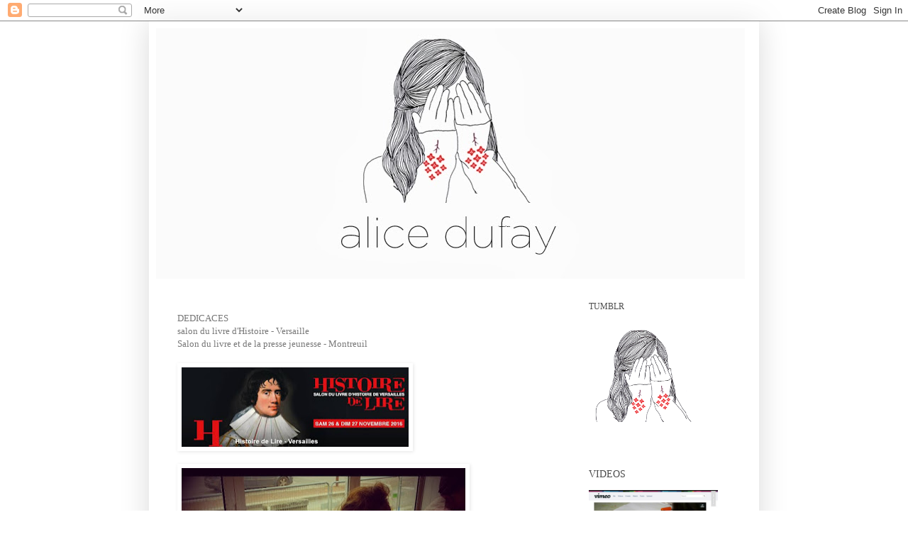

--- FILE ---
content_type: text/html; charset=UTF-8
request_url: http://alicedufaydessine.blogspot.com/2017/01/blog-post_78.html
body_size: 232824
content:
<!DOCTYPE html>
<html class='v2' dir='ltr' lang='fr'>
<head>
<link href='https://www.blogger.com/static/v1/widgets/335934321-css_bundle_v2.css' rel='stylesheet' type='text/css'/>
<meta content='width=1100' name='viewport'/>
<meta content='text/html; charset=UTF-8' http-equiv='Content-Type'/>
<meta content='blogger' name='generator'/>
<link href='http://alicedufaydessine.blogspot.com/favicon.ico' rel='icon' type='image/x-icon'/>
<link href='http://alicedufaydessine.blogspot.com/2017/01/blog-post_78.html' rel='canonical'/>
<link rel="alternate" type="application/atom+xml" title="alice dufay - Atom" href="http://alicedufaydessine.blogspot.com/feeds/posts/default" />
<link rel="alternate" type="application/rss+xml" title="alice dufay - RSS" href="http://alicedufaydessine.blogspot.com/feeds/posts/default?alt=rss" />
<link rel="service.post" type="application/atom+xml" title="alice dufay - Atom" href="https://www.blogger.com/feeds/3741025979868510426/posts/default" />

<link rel="alternate" type="application/atom+xml" title="alice dufay - Atom" href="http://alicedufaydessine.blogspot.com/feeds/6690808366415164698/comments/default" />
<!--Can't find substitution for tag [blog.ieCssRetrofitLinks]-->
<link href='https://blogger.googleusercontent.com/img/b/R29vZ2xl/AVvXsEgzQvPsNFZUPtbVkM0J2Mr-nsmrM8duCnQ2MzX0pix4lXuPnb3W5qtfZOWAlDWIuOtfmMXfgKbA3sYvPm0lVoEskiZd-gqHVbrgedv6_BFPwIXUrITU0zYe8dgqokD8Gb-y1-5NkHOcAwY/s320/Salon-du-livre-d-histoire-de-Versailles_655x231.jpg' rel='image_src'/>
<meta content='http://alicedufaydessine.blogspot.com/2017/01/blog-post_78.html' property='og:url'/>
<meta content='alice dufay' property='og:title'/>
<meta content='DEDICACES  salon du livre d&#39;Histoire - Versaille  Salon du livre et de la presse jeunesse - Montreuil                 ' property='og:description'/>
<meta content='https://blogger.googleusercontent.com/img/b/R29vZ2xl/AVvXsEgzQvPsNFZUPtbVkM0J2Mr-nsmrM8duCnQ2MzX0pix4lXuPnb3W5qtfZOWAlDWIuOtfmMXfgKbA3sYvPm0lVoEskiZd-gqHVbrgedv6_BFPwIXUrITU0zYe8dgqokD8Gb-y1-5NkHOcAwY/w1200-h630-p-k-no-nu/Salon-du-livre-d-histoire-de-Versailles_655x231.jpg' property='og:image'/>
<title>alice dufay</title>
<style id='page-skin-1' type='text/css'><!--
/*
-----------------------------------------------
Blogger Template Style
Name:     Simple
Designer: Blogger
URL:      www.blogger.com
----------------------------------------------- */
/* Content
----------------------------------------------- */
body {
font: normal normal 12px 'Times New Roman', Times, FreeSerif, serif;
color: #777777;
background: #ffffff none repeat scroll top left;
padding: 0 40px 40px 40px;
}
html body .region-inner {
min-width: 0;
max-width: 100%;
width: auto;
}
h2 {
font-size: 22px;
}
a:link {
text-decoration:none;
color: #4c4c4c;
}
a:visited {
text-decoration:none;
color: #4c4c4c;
}
a:hover {
text-decoration:underline;
color: #bbdd66;
}
.body-fauxcolumn-outer .fauxcolumn-inner {
background: transparent url(http://www.blogblog.com/1kt/simple/body_gradient_tile_light.png) repeat scroll top left;
_background-image: none;
}
.body-fauxcolumn-outer .cap-top {
position: absolute;
z-index: 1;
height: 400px;
width: 100%;
}
.body-fauxcolumn-outer .cap-top .cap-left {
width: 100%;
background: transparent url(http://www.blogblog.com/1kt/simple/gradients_light.png) repeat-x scroll top left;
_background-image: none;
}
.content-outer {
-moz-box-shadow: 0 0 40px rgba(0, 0, 0, .15);
-webkit-box-shadow: 0 0 5px rgba(0, 0, 0, .15);
-goog-ms-box-shadow: 0 0 10px #333333;
box-shadow: 0 0 40px rgba(0, 0, 0, .15);
margin-bottom: 1px;
}
.content-inner {
padding: 10px 10px;
}
.content-inner {
background-color: #ffffff;
}
/* Header
----------------------------------------------- */
.header-outer {
background: transparent none repeat-x scroll 0 -400px;
_background-image: none;
}
.Header h1 {
font: normal normal 14px Georgia, Utopia, 'Palatino Linotype', Palatino, serif;;
color: #000000;
text-shadow: -1px -1px 1px rgba(0, 0, 0, .2);
}
.Header h1 a {
color: #000000;
}
.Header .description {
font-size: 140%;
color: #777777;
}
.header-inner .Header .titlewrapper {
padding: 22px 30px;
}
.header-inner .Header .descriptionwrapper {
padding: 0 30px;
}
/* Tabs
----------------------------------------------- */
.tabs-inner .section:first-child {
border-top: 1px solid #ffffff;
}
.tabs-inner .section:first-child ul {
margin-top: -1px;
border-top: 1px solid #ffffff;
border-left: 0 solid #ffffff;
border-right: 0 solid #ffffff;
}
.tabs-inner .widget ul {
background: #f5f5f5 url(http://www.blogblog.com/1kt/simple/gradients_light.png) repeat-x scroll 0 -800px;
_background-image: none;
border-bottom: 1px solid #ffffff;
margin-top: 0;
margin-left: -30px;
margin-right: -30px;
}
.tabs-inner .widget li a {
display: inline-block;
padding: .6em 1em;
font: normal normal 14px 'Times New Roman', Times, FreeSerif, serif;;
color: #999999;
border-left: 1px solid #ffffff;
border-right: 1px solid #ffffff;
}
.tabs-inner .widget li:first-child a {
border-left: none;
}
.tabs-inner .widget li.selected a, .tabs-inner .widget li a:hover {
color: #666666;
background-color: #eeeeee;
text-decoration: none;
}
/* Columns
----------------------------------------------- */
.main-outer {
border-top: 0 solid #ffffff;
}
.fauxcolumn-left-outer .fauxcolumn-inner {
border-right: 1px solid #ffffff;
}
.fauxcolumn-right-outer .fauxcolumn-inner {
border-left: 1px solid #ffffff;
}
/* Headings
----------------------------------------------- */
div.widget > h2,
div.widget h2.title {
margin: 0 0 1em 0;
font: normal normal 14px 'Times New Roman', Times, FreeSerif, serif;
color: #4c4c4c;
}
/* Widgets
----------------------------------------------- */
.widget .zippy {
color: #4c4c4c;
text-shadow: 2px 2px 1px rgba(0, 0, 0, .1);
}
.widget .popular-posts ul {
list-style: none;
}
/* Posts
----------------------------------------------- */
h2.date-header {
font: normal bold 11px Arial, Tahoma, Helvetica, FreeSans, sans-serif;
}
.date-header span {
background-color: transparent;
color: #777777;
padding: inherit;
letter-spacing: inherit;
margin: inherit;
}
.main-inner {
padding-top: 30px;
padding-bottom: 30px;
}
.main-inner .column-center-inner {
padding: 0 15px;
}
.main-inner .column-center-inner .section {
margin: 0 15px;
}
.post {
margin: 0 0 25px 0;
}
h3.post-title, .comments h4 {
font: normal normal 16px 'Times New Roman', Times, FreeSerif, serif;
margin: .75em 0 0;
}
.post-body {
font-size: 110%;
line-height: 1.4;
position: relative;
}
.post-body img, .post-body .tr-caption-container, .Profile img, .Image img,
.BlogList .item-thumbnail img {
padding: 2px;
background: #ffffff;
border: 1px solid #ffffff;
-moz-box-shadow: 1px 1px 5px rgba(0, 0, 0, .1);
-webkit-box-shadow: 1px 1px 5px rgba(0, 0, 0, .1);
box-shadow: 1px 1px 5px rgba(0, 0, 0, .1);
}
.post-body img, .post-body .tr-caption-container {
padding: 5px;
}
.post-body .tr-caption-container {
color: #ffffff;
}
.post-body .tr-caption-container img {
padding: 0;
background: transparent;
border: none;
-moz-box-shadow: 0 0 0 rgba(0, 0, 0, .1);
-webkit-box-shadow: 0 0 0 rgba(0, 0, 0, .1);
box-shadow: 0 0 0 rgba(0, 0, 0, .1);
}
.post-header {
margin: 0 0 1.5em;
line-height: 1.6;
font-size: 90%;
}
.post-footer {
margin: 20px -2px 0;
padding: 5px 10px;
color: #666666;
background-color: #ffffff;
border-bottom: 1px solid #666666;
line-height: 1.6;
font-size: 90%;
}
#comments .comment-author {
padding-top: 1.5em;
border-top: 1px solid #ffffff;
background-position: 0 1.5em;
}
#comments .comment-author:first-child {
padding-top: 0;
border-top: none;
}
.avatar-image-container {
margin: .2em 0 0;
}
#comments .avatar-image-container img {
border: 1px solid #ffffff;
}
/* Comments
----------------------------------------------- */
.comments .comments-content .icon.blog-author {
background-repeat: no-repeat;
background-image: url([data-uri]);
}
.comments .comments-content .loadmore a {
border-top: 1px solid #4c4c4c;
border-bottom: 1px solid #4c4c4c;
}
.comments .comment-thread.inline-thread {
background-color: #ffffff;
}
.comments .continue {
border-top: 2px solid #4c4c4c;
}
/* Accents
---------------------------------------------- */
.section-columns td.columns-cell {
border-left: 1px solid #ffffff;
}
.blog-pager {
background: transparent none no-repeat scroll top center;
}
.blog-pager-older-link, .home-link,
.blog-pager-newer-link {
background-color: #ffffff;
padding: 5px;
}
.footer-outer {
border-top: 0 dashed #bbbbbb;
}
/* Mobile
----------------------------------------------- */
body.mobile  {
background-size: auto;
}
.mobile .body-fauxcolumn-outer {
background: transparent none repeat scroll top left;
}
.mobile .body-fauxcolumn-outer .cap-top {
background-size: 100% auto;
}
.mobile .content-outer {
-webkit-box-shadow: 0 0 3px rgba(0, 0, 0, .15);
box-shadow: 0 0 3px rgba(0, 0, 0, .15);
}
.mobile .tabs-inner .widget ul {
margin-left: 0;
margin-right: 0;
}
.mobile .post {
margin: 0;
}
.mobile .main-inner .column-center-inner .section {
margin: 0;
}
.mobile .date-header span {
padding: 0.1em 10px;
margin: 0 -10px;
}
.mobile h3.post-title {
margin: 0;
}
.mobile .blog-pager {
background: transparent none no-repeat scroll top center;
}
.mobile .footer-outer {
border-top: none;
}
.mobile .main-inner, .mobile .footer-inner {
background-color: #ffffff;
}
.mobile-index-contents {
color: #777777;
}
.mobile-link-button {
background-color: #4c4c4c;
}
.mobile-link-button a:link, .mobile-link-button a:visited {
color: #ffffff;
}
.mobile .tabs-inner .section:first-child {
border-top: none;
}
.mobile .tabs-inner .PageList .widget-content {
background-color: #eeeeee;
color: #666666;
border-top: 1px solid #ffffff;
border-bottom: 1px solid #ffffff;
}
.mobile .tabs-inner .PageList .widget-content .pagelist-arrow {
border-left: 1px solid #ffffff;
}

--></style>
<style id='template-skin-1' type='text/css'><!--
body {
min-width: 860px;
}
.content-outer, .content-fauxcolumn-outer, .region-inner {
min-width: 860px;
max-width: 860px;
_width: 860px;
}
.main-inner .columns {
padding-left: 0px;
padding-right: 260px;
}
.main-inner .fauxcolumn-center-outer {
left: 0px;
right: 260px;
/* IE6 does not respect left and right together */
_width: expression(this.parentNode.offsetWidth -
parseInt("0px") -
parseInt("260px") + 'px');
}
.main-inner .fauxcolumn-left-outer {
width: 0px;
}
.main-inner .fauxcolumn-right-outer {
width: 260px;
}
.main-inner .column-left-outer {
width: 0px;
right: 100%;
margin-left: -0px;
}
.main-inner .column-right-outer {
width: 260px;
margin-right: -260px;
}
#layout {
min-width: 0;
}
#layout .content-outer {
min-width: 0;
width: 800px;
}
#layout .region-inner {
min-width: 0;
width: auto;
}
body#layout div.add_widget {
padding: 8px;
}
body#layout div.add_widget a {
margin-left: 32px;
}
--></style>
<link href='https://www.blogger.com/dyn-css/authorization.css?targetBlogID=3741025979868510426&amp;zx=c436074a-658d-4876-b688-192f1398918c' media='none' onload='if(media!=&#39;all&#39;)media=&#39;all&#39;' rel='stylesheet'/><noscript><link href='https://www.blogger.com/dyn-css/authorization.css?targetBlogID=3741025979868510426&amp;zx=c436074a-658d-4876-b688-192f1398918c' rel='stylesheet'/></noscript>
<meta name='google-adsense-platform-account' content='ca-host-pub-1556223355139109'/>
<meta name='google-adsense-platform-domain' content='blogspot.com'/>

</head>
<body class='loading variant-pale'>
<div class='navbar section' id='navbar' name='Navbar'><div class='widget Navbar' data-version='1' id='Navbar1'><script type="text/javascript">
    function setAttributeOnload(object, attribute, val) {
      if(window.addEventListener) {
        window.addEventListener('load',
          function(){ object[attribute] = val; }, false);
      } else {
        window.attachEvent('onload', function(){ object[attribute] = val; });
      }
    }
  </script>
<div id="navbar-iframe-container"></div>
<script type="text/javascript" src="https://apis.google.com/js/platform.js"></script>
<script type="text/javascript">
      gapi.load("gapi.iframes:gapi.iframes.style.bubble", function() {
        if (gapi.iframes && gapi.iframes.getContext) {
          gapi.iframes.getContext().openChild({
              url: 'https://www.blogger.com/navbar/3741025979868510426?po\x3d6690808366415164698\x26origin\x3dhttp://alicedufaydessine.blogspot.com',
              where: document.getElementById("navbar-iframe-container"),
              id: "navbar-iframe"
          });
        }
      });
    </script><script type="text/javascript">
(function() {
var script = document.createElement('script');
script.type = 'text/javascript';
script.src = '//pagead2.googlesyndication.com/pagead/js/google_top_exp.js';
var head = document.getElementsByTagName('head')[0];
if (head) {
head.appendChild(script);
}})();
</script>
</div></div>
<div class='body-fauxcolumns'>
<div class='fauxcolumn-outer body-fauxcolumn-outer'>
<div class='cap-top'>
<div class='cap-left'></div>
<div class='cap-right'></div>
</div>
<div class='fauxborder-left'>
<div class='fauxborder-right'></div>
<div class='fauxcolumn-inner'>
</div>
</div>
<div class='cap-bottom'>
<div class='cap-left'></div>
<div class='cap-right'></div>
</div>
</div>
</div>
<div class='content'>
<div class='content-fauxcolumns'>
<div class='fauxcolumn-outer content-fauxcolumn-outer'>
<div class='cap-top'>
<div class='cap-left'></div>
<div class='cap-right'></div>
</div>
<div class='fauxborder-left'>
<div class='fauxborder-right'></div>
<div class='fauxcolumn-inner'>
</div>
</div>
<div class='cap-bottom'>
<div class='cap-left'></div>
<div class='cap-right'></div>
</div>
</div>
</div>
<div class='content-outer'>
<div class='content-cap-top cap-top'>
<div class='cap-left'></div>
<div class='cap-right'></div>
</div>
<div class='fauxborder-left content-fauxborder-left'>
<div class='fauxborder-right content-fauxborder-right'></div>
<div class='content-inner'>
<header>
<div class='header-outer'>
<div class='header-cap-top cap-top'>
<div class='cap-left'></div>
<div class='cap-right'></div>
</div>
<div class='fauxborder-left header-fauxborder-left'>
<div class='fauxborder-right header-fauxborder-right'></div>
<div class='region-inner header-inner'>
<div class='header section' id='header' name='En-tête'><div class='widget Header' data-version='1' id='Header1'>
<div id='header-inner'>
<a href='http://alicedufaydessine.blogspot.com/' style='display: block'>
<img alt='alice dufay' height='353px; ' id='Header1_headerimg' src='https://blogger.googleusercontent.com/img/b/R29vZ2xl/AVvXsEgG8OGrAde49DYHCnK6JioswxC82_7XMZ2nukHn64q_ObMYyQN2r6vyOdGAs6cSOw9Y3ml9KaL6vlrhMgXXTGRGi_30_jirDKHytZioT43nmXO94S_kUQFtCPb1deCXot0q7n60y5TNd7U/s1600/BANNIEREalice.jpg' style='display: block' width='830px; '/>
</a>
</div>
</div></div>
</div>
</div>
<div class='header-cap-bottom cap-bottom'>
<div class='cap-left'></div>
<div class='cap-right'></div>
</div>
</div>
</header>
<div class='tabs-outer'>
<div class='tabs-cap-top cap-top'>
<div class='cap-left'></div>
<div class='cap-right'></div>
</div>
<div class='fauxborder-left tabs-fauxborder-left'>
<div class='fauxborder-right tabs-fauxborder-right'></div>
<div class='region-inner tabs-inner'>
<div class='tabs no-items section' id='crosscol' name='Toutes les colonnes'></div>
<div class='tabs no-items section' id='crosscol-overflow' name='Cross-Column 2'></div>
</div>
</div>
<div class='tabs-cap-bottom cap-bottom'>
<div class='cap-left'></div>
<div class='cap-right'></div>
</div>
</div>
<div class='main-outer'>
<div class='main-cap-top cap-top'>
<div class='cap-left'></div>
<div class='cap-right'></div>
</div>
<div class='fauxborder-left main-fauxborder-left'>
<div class='fauxborder-right main-fauxborder-right'></div>
<div class='region-inner main-inner'>
<div class='columns fauxcolumns'>
<div class='fauxcolumn-outer fauxcolumn-center-outer'>
<div class='cap-top'>
<div class='cap-left'></div>
<div class='cap-right'></div>
</div>
<div class='fauxborder-left'>
<div class='fauxborder-right'></div>
<div class='fauxcolumn-inner'>
</div>
</div>
<div class='cap-bottom'>
<div class='cap-left'></div>
<div class='cap-right'></div>
</div>
</div>
<div class='fauxcolumn-outer fauxcolumn-left-outer'>
<div class='cap-top'>
<div class='cap-left'></div>
<div class='cap-right'></div>
</div>
<div class='fauxborder-left'>
<div class='fauxborder-right'></div>
<div class='fauxcolumn-inner'>
</div>
</div>
<div class='cap-bottom'>
<div class='cap-left'></div>
<div class='cap-right'></div>
</div>
</div>
<div class='fauxcolumn-outer fauxcolumn-right-outer'>
<div class='cap-top'>
<div class='cap-left'></div>
<div class='cap-right'></div>
</div>
<div class='fauxborder-left'>
<div class='fauxborder-right'></div>
<div class='fauxcolumn-inner'>
</div>
</div>
<div class='cap-bottom'>
<div class='cap-left'></div>
<div class='cap-right'></div>
</div>
</div>
<!-- corrects IE6 width calculation -->
<div class='columns-inner'>
<div class='column-center-outer'>
<div class='column-center-inner'>
<div class='main section' id='main' name='Principal'><div class='widget Blog' data-version='1' id='Blog1'>
<div class='blog-posts hfeed'>

          <div class="date-outer">
        

          <div class="date-posts">
        
<div class='post-outer'>
<div class='post hentry'>
<a name='6690808366415164698'></a>
<div class='post-header'>
<div class='post-header-line-1'></div>
</div>
<div class='post-body entry-content' id='post-body-6690808366415164698'>
DEDICACES<br />
salon du livre d'Histoire - Versaille<br />
Salon du livre et de la presse jeunesse - Montreuil <br />
<br />
<div class="separator" style="clear: both; text-align: center;">
<a href="https://blogger.googleusercontent.com/img/b/R29vZ2xl/AVvXsEgzQvPsNFZUPtbVkM0J2Mr-nsmrM8duCnQ2MzX0pix4lXuPnb3W5qtfZOWAlDWIuOtfmMXfgKbA3sYvPm0lVoEskiZd-gqHVbrgedv6_BFPwIXUrITU0zYe8dgqokD8Gb-y1-5NkHOcAwY/s1600/Salon-du-livre-d-histoire-de-Versailles_655x231.jpg" imageanchor="1" style="clear: left; float: left; margin-bottom: 1em; margin-right: 1em;"><img border="0" height="112" src="https://blogger.googleusercontent.com/img/b/R29vZ2xl/AVvXsEgzQvPsNFZUPtbVkM0J2Mr-nsmrM8duCnQ2MzX0pix4lXuPnb3W5qtfZOWAlDWIuOtfmMXfgKbA3sYvPm0lVoEskiZd-gqHVbrgedv6_BFPwIXUrITU0zYe8dgqokD8Gb-y1-5NkHOcAwY/s320/Salon-du-livre-d-histoire-de-Versailles_655x231.jpg" width="320" /></a></div>
<br />
<div class="separator" style="clear: both; text-align: center;">
<a href="https://blogger.googleusercontent.com/img/b/R29vZ2xl/AVvXsEiaVp-WDV5ZB4AoD_yKf9cTdNDODzEzScj7jQ1lzcL1I6ID0RikW88jmPXRE_LQCpyzU8Nfw-Uj0UTMubBxCqnG1IqZEbBNyEZ5eZ_JffWVVqxBFDZQQkV4yFfhTozIaezFUE0OMRISBkg/s1600/IMG_3120.JPG" imageanchor="1" style="clear: left; float: left; margin-bottom: 1em; margin-right: 1em;"><img border="0" height="288" src="https://blogger.googleusercontent.com/img/b/R29vZ2xl/AVvXsEiaVp-WDV5ZB4AoD_yKf9cTdNDODzEzScj7jQ1lzcL1I6ID0RikW88jmPXRE_LQCpyzU8Nfw-Uj0UTMubBxCqnG1IqZEbBNyEZ5eZ_JffWVVqxBFDZQQkV4yFfhTozIaezFUE0OMRISBkg/s400/IMG_3120.JPG" width="400" /></a></div>
<br />
<div class="separator" style="clear: both; text-align: center;">
<a href="https://blogger.googleusercontent.com/img/b/R29vZ2xl/AVvXsEjOsUauHdHju54FN-dbCo9eHY7PTtRhVzf4Uw4Vx_qbrfEgA-Y3Mt9NX04v1lrdK_dlAqjJhS5uBzuSA09esOMszGPSnfJHtHSxIqmVZvqOTHjqy08o0lEqtnlb_lmT3V0QWvHETyAqqXQ/s1600/IMG_3153.jpg" imageanchor="1" style="clear: left; float: left; margin-bottom: 1em; margin-right: 1em;"><img border="0" height="400" src="https://blogger.googleusercontent.com/img/b/R29vZ2xl/AVvXsEjOsUauHdHju54FN-dbCo9eHY7PTtRhVzf4Uw4Vx_qbrfEgA-Y3Mt9NX04v1lrdK_dlAqjJhS5uBzuSA09esOMszGPSnfJHtHSxIqmVZvqOTHjqy08o0lEqtnlb_lmT3V0QWvHETyAqqXQ/s400/IMG_3153.jpg" width="400" /></a></div>
<br />
<div class="separator" style="clear: both; text-align: center;">
<a href="https://blogger.googleusercontent.com/img/b/R29vZ2xl/AVvXsEi3rED3eCZF_ZtvrF4LL17BH1EtA645uKYSVUS-ApK36xRyRSsvRSvbZvDvmKBqcLoEA4g7yNg3AHHmlSaUt57QU1jCIGQHVpotBn5DvJf6Q_on6b4OdSZHJ1Y596yUoNelN6d1iLgtuNE/s1600/15194545_10154571345215115_8202359080889682878_o.jpg" imageanchor="1" style="clear: left; float: left; margin-bottom: 1em; margin-right: 1em;"><img border="0" height="295" src="https://blogger.googleusercontent.com/img/b/R29vZ2xl/AVvXsEi3rED3eCZF_ZtvrF4LL17BH1EtA645uKYSVUS-ApK36xRyRSsvRSvbZvDvmKBqcLoEA4g7yNg3AHHmlSaUt57QU1jCIGQHVpotBn5DvJf6Q_on6b4OdSZHJ1Y596yUoNelN6d1iLgtuNE/s400/15194545_10154571345215115_8202359080889682878_o.jpg" width="400" /></a></div>
<br />
<div class="separator" style="clear: both; text-align: center;">
<a href="https://blogger.googleusercontent.com/img/b/R29vZ2xl/AVvXsEjk1FfZkUr1qaMBPO-ovpgNCFZ_SUi2CXwT0yLfUyXyg6tdnLg_yIVPqRTKwH_rX2nWk2XPubsczP_5pv5ooiAelRbChB1CB3Ma2iH2TPAm3mVZ2t73lkBmdMojcqCOnnMZRQUX6RxrO_4/s1600/15230752_10154588345565115_7282257633166552058_n.jpg" imageanchor="1" style="clear: left; float: left; margin-bottom: 1em; margin-right: 1em;"><img border="0" height="387" src="https://blogger.googleusercontent.com/img/b/R29vZ2xl/AVvXsEjk1FfZkUr1qaMBPO-ovpgNCFZ_SUi2CXwT0yLfUyXyg6tdnLg_yIVPqRTKwH_rX2nWk2XPubsczP_5pv5ooiAelRbChB1CB3Ma2iH2TPAm3mVZ2t73lkBmdMojcqCOnnMZRQUX6RxrO_4/s400/15230752_10154588345565115_7282257633166552058_n.jpg" width="400" /></a></div>
<br />
<iframe allowTransparency='true' frameborder='0' scrolling='no' src='http://www.facebook.com/plugins/like.php?href=http://alicedufaydessine.blogspot.com/2017/01/blog-post_78.html&layout=standard&show_faces=false&width=100&action=like&  font=arial&colorscheme=light' style='border:none; overflow:hidden; width:450px; height:40px;'></iframe>
<div style='clear: both;'></div>
</div>
<div class='post-footer'>
<div class='post-footer-line post-footer-line-1'><span class='post-comment-link'>
</span>
<span class='post-icons'>
</span>
<div class='post-share-buttons goog-inline-block'>
<a class='goog-inline-block share-button sb-email' href='https://www.blogger.com/share-post.g?blogID=3741025979868510426&postID=6690808366415164698&target=email' target='_blank' title='Envoyer par e-mail'><span class='share-button-link-text'>Envoyer par e-mail</span></a><a class='goog-inline-block share-button sb-blog' href='https://www.blogger.com/share-post.g?blogID=3741025979868510426&postID=6690808366415164698&target=blog' onclick='window.open(this.href, "_blank", "height=270,width=475"); return false;' target='_blank' title='BlogThis!'><span class='share-button-link-text'>BlogThis!</span></a><a class='goog-inline-block share-button sb-twitter' href='https://www.blogger.com/share-post.g?blogID=3741025979868510426&postID=6690808366415164698&target=twitter' target='_blank' title='Partager sur X'><span class='share-button-link-text'>Partager sur X</span></a><a class='goog-inline-block share-button sb-facebook' href='https://www.blogger.com/share-post.g?blogID=3741025979868510426&postID=6690808366415164698&target=facebook' onclick='window.open(this.href, "_blank", "height=430,width=640"); return false;' target='_blank' title='Partager sur Facebook'><span class='share-button-link-text'>Partager sur Facebook</span></a><a class='goog-inline-block share-button sb-pinterest' href='https://www.blogger.com/share-post.g?blogID=3741025979868510426&postID=6690808366415164698&target=pinterest' target='_blank' title='Partager sur Pinterest'><span class='share-button-link-text'>Partager sur Pinterest</span></a>
</div>
<span class='post-backlinks post-comment-link'>
</span>
</div>
<div class='post-footer-line post-footer-line-2'></div>
<div class='post-footer-line post-footer-line-3'></div>
</div>
</div>
<div class='comments' id='comments'>
<a name='comments'></a>
<h4>Aucun commentaire:</h4>
<div id='Blog1_comments-block-wrapper'>
<dl class='avatar-comment-indent' id='comments-block'>
</dl>
</div>
<p class='comment-footer'>
<div class='comment-form'>
<a name='comment-form'></a>
<h4 id='comment-post-message'>Enregistrer un commentaire</h4>
<p>
</p>
<a href='https://www.blogger.com/comment/frame/3741025979868510426?po=6690808366415164698&hl=fr&saa=85391&origin=http://alicedufaydessine.blogspot.com' id='comment-editor-src'></a>
<iframe allowtransparency='true' class='blogger-iframe-colorize blogger-comment-from-post' frameborder='0' height='410px' id='comment-editor' name='comment-editor' src='' width='100%'></iframe>
<script src='https://www.blogger.com/static/v1/jsbin/2830521187-comment_from_post_iframe.js' type='text/javascript'></script>
<script type='text/javascript'>
      BLOG_CMT_createIframe('https://www.blogger.com/rpc_relay.html');
    </script>
</div>
</p>
</div>
</div>

        </div></div>
      
</div>
<div class='blog-pager' id='blog-pager'>
<span id='blog-pager-newer-link'>
<a class='blog-pager-newer-link' href='http://alicedufaydessine.blogspot.com/2017/01/blog-post_63.html' id='Blog1_blog-pager-newer-link' title='Article plus récent'>Article plus récent</a>
</span>
<span id='blog-pager-older-link'>
<a class='blog-pager-older-link' href='http://alicedufaydessine.blogspot.com/2017/01/blog-post_91.html' id='Blog1_blog-pager-older-link' title='Article plus ancien'>Article plus ancien</a>
</span>
<a class='home-link' href='http://alicedufaydessine.blogspot.com/'>Accueil</a>
</div>
<div class='clear'></div>
<div class='post-feeds'>
<div class='feed-links'>
Inscription à :
<a class='feed-link' href='http://alicedufaydessine.blogspot.com/feeds/6690808366415164698/comments/default' target='_blank' type='application/atom+xml'>Publier les commentaires (Atom)</a>
</div>
</div>
</div></div>
</div>
</div>
<div class='column-left-outer'>
<div class='column-left-inner'>
<aside>
</aside>
</div>
</div>
<div class='column-right-outer'>
<div class='column-right-inner'>
<aside>
<div class='sidebar section' id='sidebar-right-1'><div class='widget Text' data-version='1' id='Text11'>
<div class='widget-content'>
<a href="http://alicedufay.tumblr.com/">TUMBLR</a><br /><br /><a href="http://alicedufay.tumblr.com/"><img alt="" height="139" src="[data-uri]" width="147" / /></a><br /><br /><br />
</div>
<div class='clear'></div>
</div><div class='widget Text' data-version='1' id='Text7'>
<h2 class='title'>VIDEOS</h2>
<div class='widget-content'>
<a href="https://vimeo.com/alicedufay/videos"><img src="[data-uri]" alt="" height="123" width="182" /></a>
</div>
<div class='clear'></div>
</div><div class='widget Text' data-version='1' id='Text1'>
<div class='widget-content'>
<br /><a href="mailto:alicedufay@gmail.com">CONTACT</a><br /><br /><br />
</div>
<div class='clear'></div>
</div></div>
</aside>
</div>
</div>
</div>
<div style='clear: both'></div>
<!-- columns -->
</div>
<!-- main -->
</div>
</div>
<div class='main-cap-bottom cap-bottom'>
<div class='cap-left'></div>
<div class='cap-right'></div>
</div>
</div>
<footer>
<div class='footer-outer'>
<div class='footer-cap-top cap-top'>
<div class='cap-left'></div>
<div class='cap-right'></div>
</div>
<div class='fauxborder-left footer-fauxborder-left'>
<div class='fauxborder-right footer-fauxborder-right'></div>
<div class='region-inner footer-inner'>
<div class='foot no-items section' id='footer-1'></div>
<table border='0' cellpadding='0' cellspacing='0' class='section-columns columns-2'>
<tbody>
<tr>
<td class='first columns-cell'>
<div class='foot no-items section' id='footer-2-1'></div>
</td>
<td class='columns-cell'>
<div class='foot no-items section' id='footer-2-2'></div>
</td>
</tr>
</tbody>
</table>
<!-- outside of the include in order to lock Attribution widget -->
<div class='foot section' id='footer-3' name='Pied de page'><div class='widget Attribution' data-version='1' id='Attribution1'>
<div class='widget-content' style='text-align: center;'>
Thème Simple. Fourni par <a href='https://www.blogger.com' target='_blank'>Blogger</a>.
</div>
<div class='clear'></div>
</div></div>
</div>
</div>
<div class='footer-cap-bottom cap-bottom'>
<div class='cap-left'></div>
<div class='cap-right'></div>
</div>
</div>
</footer>
<!-- content -->
</div>
</div>
<div class='content-cap-bottom cap-bottom'>
<div class='cap-left'></div>
<div class='cap-right'></div>
</div>
</div>
</div>
<script type='text/javascript'>
    window.setTimeout(function() {
        document.body.className = document.body.className.replace('loading', '');
      }, 10);
  </script>

<script type="text/javascript" src="https://www.blogger.com/static/v1/widgets/2028843038-widgets.js"></script>
<script type='text/javascript'>
window['__wavt'] = 'AOuZoY4WUl2KaUCuZlLDHrj_vB_g9cToOg:1769064650213';_WidgetManager._Init('//www.blogger.com/rearrange?blogID\x3d3741025979868510426','//alicedufaydessine.blogspot.com/2017/01/blog-post_78.html','3741025979868510426');
_WidgetManager._SetDataContext([{'name': 'blog', 'data': {'blogId': '3741025979868510426', 'title': 'alice dufay', 'url': 'http://alicedufaydessine.blogspot.com/2017/01/blog-post_78.html', 'canonicalUrl': 'http://alicedufaydessine.blogspot.com/2017/01/blog-post_78.html', 'homepageUrl': 'http://alicedufaydessine.blogspot.com/', 'searchUrl': 'http://alicedufaydessine.blogspot.com/search', 'canonicalHomepageUrl': 'http://alicedufaydessine.blogspot.com/', 'blogspotFaviconUrl': 'http://alicedufaydessine.blogspot.com/favicon.ico', 'bloggerUrl': 'https://www.blogger.com', 'hasCustomDomain': false, 'httpsEnabled': true, 'enabledCommentProfileImages': true, 'gPlusViewType': 'FILTERED_POSTMOD', 'adultContent': false, 'analyticsAccountNumber': '', 'encoding': 'UTF-8', 'locale': 'fr', 'localeUnderscoreDelimited': 'fr', 'languageDirection': 'ltr', 'isPrivate': false, 'isMobile': false, 'isMobileRequest': false, 'mobileClass': '', 'isPrivateBlog': false, 'isDynamicViewsAvailable': true, 'feedLinks': '\x3clink rel\x3d\x22alternate\x22 type\x3d\x22application/atom+xml\x22 title\x3d\x22alice dufay - Atom\x22 href\x3d\x22http://alicedufaydessine.blogspot.com/feeds/posts/default\x22 /\x3e\n\x3clink rel\x3d\x22alternate\x22 type\x3d\x22application/rss+xml\x22 title\x3d\x22alice dufay - RSS\x22 href\x3d\x22http://alicedufaydessine.blogspot.com/feeds/posts/default?alt\x3drss\x22 /\x3e\n\x3clink rel\x3d\x22service.post\x22 type\x3d\x22application/atom+xml\x22 title\x3d\x22alice dufay - Atom\x22 href\x3d\x22https://www.blogger.com/feeds/3741025979868510426/posts/default\x22 /\x3e\n\n\x3clink rel\x3d\x22alternate\x22 type\x3d\x22application/atom+xml\x22 title\x3d\x22alice dufay - Atom\x22 href\x3d\x22http://alicedufaydessine.blogspot.com/feeds/6690808366415164698/comments/default\x22 /\x3e\n', 'meTag': '', 'adsenseHostId': 'ca-host-pub-1556223355139109', 'adsenseHasAds': false, 'adsenseAutoAds': false, 'boqCommentIframeForm': true, 'loginRedirectParam': '', 'view': '', 'dynamicViewsCommentsSrc': '//www.blogblog.com/dynamicviews/4224c15c4e7c9321/js/comments.js', 'dynamicViewsScriptSrc': '//www.blogblog.com/dynamicviews/6e0d22adcfa5abea', 'plusOneApiSrc': 'https://apis.google.com/js/platform.js', 'disableGComments': true, 'interstitialAccepted': false, 'sharing': {'platforms': [{'name': 'Obtenir le lien', 'key': 'link', 'shareMessage': 'Obtenir le lien', 'target': ''}, {'name': 'Facebook', 'key': 'facebook', 'shareMessage': 'Partager sur Facebook', 'target': 'facebook'}, {'name': 'BlogThis!', 'key': 'blogThis', 'shareMessage': 'BlogThis!', 'target': 'blog'}, {'name': 'X', 'key': 'twitter', 'shareMessage': 'Partager sur X', 'target': 'twitter'}, {'name': 'Pinterest', 'key': 'pinterest', 'shareMessage': 'Partager sur Pinterest', 'target': 'pinterest'}, {'name': 'E-mail', 'key': 'email', 'shareMessage': 'E-mail', 'target': 'email'}], 'disableGooglePlus': true, 'googlePlusShareButtonWidth': 0, 'googlePlusBootstrap': '\x3cscript type\x3d\x22text/javascript\x22\x3ewindow.___gcfg \x3d {\x27lang\x27: \x27fr\x27};\x3c/script\x3e'}, 'hasCustomJumpLinkMessage': false, 'jumpLinkMessage': 'Lire la suite', 'pageType': 'item', 'postId': '6690808366415164698', 'postImageThumbnailUrl': 'https://blogger.googleusercontent.com/img/b/R29vZ2xl/AVvXsEgzQvPsNFZUPtbVkM0J2Mr-nsmrM8duCnQ2MzX0pix4lXuPnb3W5qtfZOWAlDWIuOtfmMXfgKbA3sYvPm0lVoEskiZd-gqHVbrgedv6_BFPwIXUrITU0zYe8dgqokD8Gb-y1-5NkHOcAwY/s72-c/Salon-du-livre-d-histoire-de-Versailles_655x231.jpg', 'postImageUrl': 'https://blogger.googleusercontent.com/img/b/R29vZ2xl/AVvXsEgzQvPsNFZUPtbVkM0J2Mr-nsmrM8duCnQ2MzX0pix4lXuPnb3W5qtfZOWAlDWIuOtfmMXfgKbA3sYvPm0lVoEskiZd-gqHVbrgedv6_BFPwIXUrITU0zYe8dgqokD8Gb-y1-5NkHOcAwY/s320/Salon-du-livre-d-histoire-de-Versailles_655x231.jpg', 'pageName': '', 'pageTitle': 'alice dufay'}}, {'name': 'features', 'data': {}}, {'name': 'messages', 'data': {'edit': 'Modifier', 'linkCopiedToClipboard': 'Lien copi\xe9 dans le presse-papiers\xa0!', 'ok': 'OK', 'postLink': 'Publier le lien'}}, {'name': 'template', 'data': {'name': 'Simple', 'localizedName': 'Simple', 'isResponsive': false, 'isAlternateRendering': false, 'isCustom': false, 'variant': 'pale', 'variantId': 'pale'}}, {'name': 'view', 'data': {'classic': {'name': 'classic', 'url': '?view\x3dclassic'}, 'flipcard': {'name': 'flipcard', 'url': '?view\x3dflipcard'}, 'magazine': {'name': 'magazine', 'url': '?view\x3dmagazine'}, 'mosaic': {'name': 'mosaic', 'url': '?view\x3dmosaic'}, 'sidebar': {'name': 'sidebar', 'url': '?view\x3dsidebar'}, 'snapshot': {'name': 'snapshot', 'url': '?view\x3dsnapshot'}, 'timeslide': {'name': 'timeslide', 'url': '?view\x3dtimeslide'}, 'isMobile': false, 'title': 'alice dufay', 'description': 'DEDICACES  salon du livre d\x27Histoire - Versaille  Salon du livre et de la presse jeunesse - Montreuil                 ', 'featuredImage': 'https://blogger.googleusercontent.com/img/b/R29vZ2xl/AVvXsEgzQvPsNFZUPtbVkM0J2Mr-nsmrM8duCnQ2MzX0pix4lXuPnb3W5qtfZOWAlDWIuOtfmMXfgKbA3sYvPm0lVoEskiZd-gqHVbrgedv6_BFPwIXUrITU0zYe8dgqokD8Gb-y1-5NkHOcAwY/s320/Salon-du-livre-d-histoire-de-Versailles_655x231.jpg', 'url': 'http://alicedufaydessine.blogspot.com/2017/01/blog-post_78.html', 'type': 'item', 'isSingleItem': true, 'isMultipleItems': false, 'isError': false, 'isPage': false, 'isPost': true, 'isHomepage': false, 'isArchive': false, 'isLabelSearch': false, 'postId': 6690808366415164698}}]);
_WidgetManager._RegisterWidget('_NavbarView', new _WidgetInfo('Navbar1', 'navbar', document.getElementById('Navbar1'), {}, 'displayModeFull'));
_WidgetManager._RegisterWidget('_HeaderView', new _WidgetInfo('Header1', 'header', document.getElementById('Header1'), {}, 'displayModeFull'));
_WidgetManager._RegisterWidget('_BlogView', new _WidgetInfo('Blog1', 'main', document.getElementById('Blog1'), {'cmtInteractionsEnabled': false, 'lightboxEnabled': true, 'lightboxModuleUrl': 'https://www.blogger.com/static/v1/jsbin/4062214180-lbx__fr.js', 'lightboxCssUrl': 'https://www.blogger.com/static/v1/v-css/828616780-lightbox_bundle.css'}, 'displayModeFull'));
_WidgetManager._RegisterWidget('_TextView', new _WidgetInfo('Text11', 'sidebar-right-1', document.getElementById('Text11'), {}, 'displayModeFull'));
_WidgetManager._RegisterWidget('_TextView', new _WidgetInfo('Text7', 'sidebar-right-1', document.getElementById('Text7'), {}, 'displayModeFull'));
_WidgetManager._RegisterWidget('_TextView', new _WidgetInfo('Text1', 'sidebar-right-1', document.getElementById('Text1'), {}, 'displayModeFull'));
_WidgetManager._RegisterWidget('_AttributionView', new _WidgetInfo('Attribution1', 'footer-3', document.getElementById('Attribution1'), {}, 'displayModeFull'));
</script>
</body>
</html>